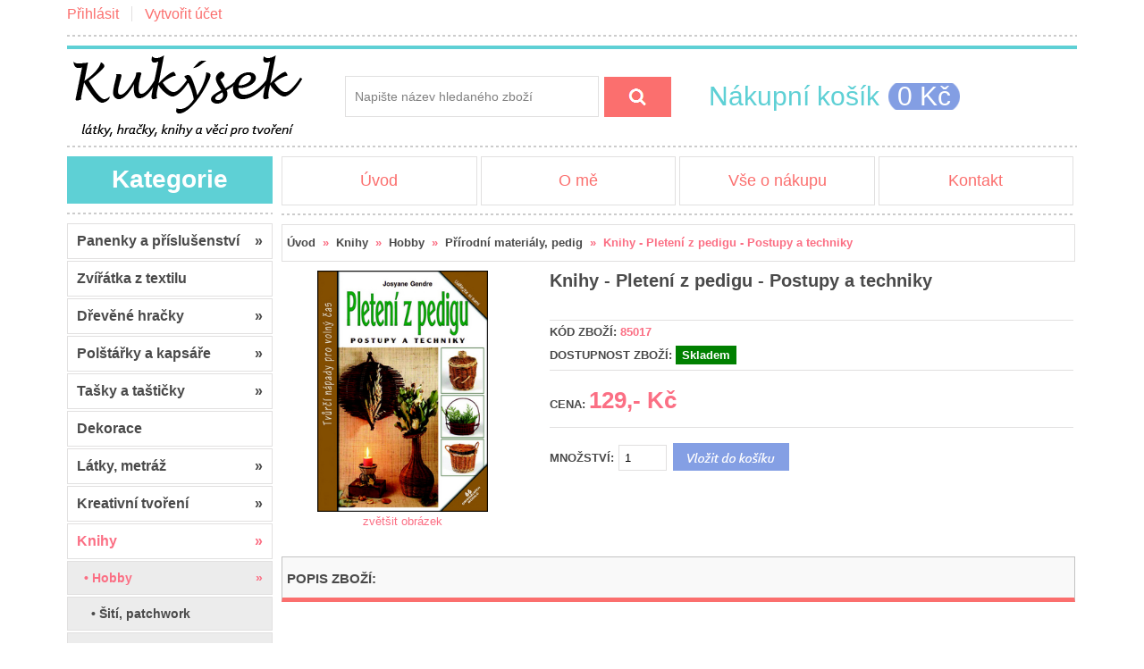

--- FILE ---
content_type: text/html; charset=utf-8
request_url: http://www.kukysek.cz/prirodni-materialy-pedig-c-5_9_49/knihy-pleteni-z-pedigu-postupy-a-techniky-p-1009.html
body_size: 6465
content:
<!DOCTYPE html>
<html xmlns="http://www.w3.org/1999/xhtml" xml:lang="cs-cz" dir="ltr" lang="cs-cz">
<head>
<title>Knihy - Pletení z pedigu - Postupy a techniky [85017] - 129,- Kč : www.kukysek.cz</title>
<meta http-equiv="Content-Type" content="text/html; charset=utf-8" />
<meta name="keywords" content="Knihy - Pletení z pedigu - Postupy a techniky [85017] Panenky a příslušenství Zvířátka z textilu Polštářky a kapsáře Knihy Látky, metráž Kreativní tvoření Dekorace Tašky a taštičky Dřevěné hračky " />
<meta name="description" content="www.kukysek.cz Knihy - Pletení z pedigu - Postupy a techniky [85017] - Autor: Josyane Gemdre Běžná cena: 149,-- KčNakladatel: MetaforaPočet stran: 64 Vazba: brožovanáFormát: 196 x 271 mmAnonce: Košíky, ozdoby, bytové dekorace... Postupy a techniky, 66 originálních modelů Lákají vás stará pozapomenutá umění? Nic snazšího. Staňte se „košíkáři a naučte se plést z pedigu! Budete potřebovat jen několik málo pomůcek, " />
<meta http-equiv="imagetoolbar" content="no" />
<meta name="author" content="Rampa" />
<meta name="generator" content="Rampa" />
<meta name="robots" content="index, follow" />
<base href="https://www.kukysek.cz/" />
<link rel="stylesheet" type="text/css" href="includes/templates/classic/css/style_camera.css" />
<link rel="stylesheet" type="text/css" href="includes/templates/classic/css/style_fyncybox.css" />
<link rel="stylesheet" type="text/css" href="includes/templates/classic/css/style_sheet.css" />
<link rel="stylesheet" type="text/css" href="includes/templates/classic/css/style_sheet_css_buttons.css" />
  
<!-- MS IE verze 8-->
<!--[if lte IE 8]>
<link rel="stylesheet" type="text/css" href="includes/templates/classic/css/ie8.css" />
<![endif]-->
<link rel="stylesheet" type="text/css" media="print" href="includes/templates/classic/css/print_stylesheet.css" />
<script type="text/javascript" src="includes/templates/classic/jscript/jscript_jquery.amin.js"></script>
<script type="text/javascript" src="includes/templates/classic/jscript/jscript_jquery.camera.js"></script>
<script type="text/javascript" src="includes/templates/classic/jscript/jscript_jquery.camera.min.js"></script>
<script type="text/javascript" src="includes/templates/classic/jscript/jscript_jquery.easing.1.3.js"></script>
<script type="text/javascript" src="includes/templates/classic/jscript/jscript_jquery.fancybox.min.js"></script>
<script type="text/javascript" src="includes/modules/pages/product_info/jscript_textarea_counter.js"></script>
<script>
if (typeof zcJS == "undefined" || !zcJS) {
  window.zcJS = { name: 'zcJS', version: '0.1.0.0' };
};

zcJS.ajax = function (options) {
  options.url = options.url.replace("&amp;", "&");
  var deferred = $.Deferred(function (d) {
      var securityToken = '5eb9245fe10a9fcd100ace822eb16bfa';
      var defaults = {
          cache: false,
          type: 'POST',
          traditional: true,
          dataType: 'json',
          timeout: 5000,
          data: $.extend(true,{
            securityToken: securityToken
        }, options.data)
      },
      settings = $.extend(true, {}, defaults, options);

      d.done(settings.success);
      d.fail(settings.error);
      d.done(settings.complete);
      var jqXHRSettings = $.extend(true, {}, settings, {
          success: function (response, textStatus, jqXHR) {
            d.resolve(response, textStatus, jqXHR);
          },
          error: function (jqXHR, textStatus, errorThrown) {
              console.log(jqXHR);
              d.reject(jqXHR, textStatus, errorThrown);
          },
          complete: d.resolve
      });
      $.ajax(jqXHRSettings);
   }).fail(function(jqXHR, textStatus, errorThrown) {
   var response = jqXHR.getResponseHeader('status');
   var responseHtml = jqXHR.responseText;
   var contentType = jqXHR.getResponseHeader("content-type");
   switch (response)
     {
       case '403 Forbidden':
         var jsonResponse = JSON.parse(jqXHR.responseText);
         var errorType = jsonResponse.errorType;
         switch (errorType)
         {
           case 'ADMIN_BLOCK_WARNING':
           break;
           case 'AUTH_ERROR':
           break;
           case 'SECURITY_TOKEN':
           break;

           default:
             alert('An Internal Error of type '+errorType+' was received while processing an ajax call. The action you requested could not be completed.');
         }
       break;
       default:
        if (jqXHR.status === 200 && contentType.toLowerCase().indexOf("text/html") >= 0) {
         document.open();
         document.write(responseHtml);
         document.close();
         } else {
           alert('An unknown response '+response+': :'+contentType+': :'+errorThrown+' was received while processing an ajax call. The action you requested could not be completed.');
         }
     }
   });

  var promise = deferred.promise();
  return promise;
};
zcJS.timer = function (options) {
  var defaults = {
    interval: 10000,
    startEvent: null,
    intervalEvent: null,
    stopEvent: null

},
  settings = $.extend(true, {}, defaults, options);

  var enabled = new Boolean(false);
  var timerId = 0;
  var mySelf;
  this.Start = function()
  {
      this.enabled = new Boolean(true);

      mySelf = this;
      mySelf.settings = settings;
      if (mySelf.enabled)
      {
          mySelf.timerId = setInterval(
          function()
          {
              if (mySelf.settings.intervalEvent)
              {
                mySelf.settings.intervalEvent(mySelf);
              }
          }, mySelf.settings.interval);
          if (mySelf.settings.startEvent)
          {
            mySelf.settings.startEvent(mySelf);
          }
      }
  };
  this.Stop = function()
  {
    mySelf.enabled = new Boolean(false);
    clearInterval(mySelf.timerId);
    if (mySelf.settings.stopEvent)
    {
      mySelf.settings.stopEvent(mySelf);
    }
  };
};
</script>

<script language="javascript" type="text/javascript"><!--
function popupWindow(url) {
  window.open(url,'popupWindow','toolbar=no,location=no,directories=no,status=no,menubar=no,scrollbars=no,resizable=yes,copyhistory=no,width=100,height=100,screenX=150,screenY=150,top=150,left=150')
}
function popupWindowPrice(url) {
  window.open(url,'popupWindow','toolbar=no,location=no,directories=no,status=no,menubar=no,scrollbars=yes,resizable=yes,copyhistory=no,width=600,height=400,screenX=150,screenY=150,top=150,left=150')
}
//--></script>
<script type="text/javascript">
		$(document).ready(function() {
			$('.fancybox').fancybox();
});
</script>
<script>
  (function(i,s,o,g,r,a,m){i['GoogleAnalyticsObject']=r;i[r]=i[r]||function(){
  (i[r].q=i[r].q||[]).push(arguments)},i[r].l=1*new Date();a=s.createElement(o),
  m=s.getElementsByTagName(o)[0];a.async=1;a.src=g;m.parentNode.insertBefore(a,m)
  })(window,document,'script','//www.google-analytics.com/analytics.js','ga');

  ga('create', 'UA-5896639-1', 'auto');
  ga('send', 'pageview');

</script>			
</head>

<body id="productinfoBody">

<div id="mainWrapper">



<!--bof-header logo and navigation display-->
<div id="headerWrapper">

<!--bof-login display-->
<div id="loginWrapper">
<ul>
    <li id="login"><a href="http://www.kukysek.cz/login.html">Přihlásit</a></li>
    <li><a href="http://www.kukysek.cz/create_account.html">Vytvořit účet</a></li>
</ul>
</div>


<!--eof-login display-->


<div id="LogoSearchCartWrapper">
<!--bof-branding display-->
<div id="logoHeader"><a href="/"><img src="http://www.kukysek.cz/includes/templates/classic/images/logo-kukysek.png" alt="Kukysek"/></a></div>
<!--eof-branding display-->

<!--bof-search display-->
<div id="searchHeader"><form name="quick_find_header" action="http://www.kukysek.cz/index.php?main_page=advanced_search_result" method="get"><input type="hidden" name="main_page" value="advanced_search_result" /><input type="hidden" name="search_in_description" value="1" /><input type="text" name="keyword" size="6" maxlength="30" style="width: 270px" value="Napište název hledaného zboží" onfocus="if (this.value == 'Napište název hledaného zboží') this.value = '';" onblur="if (this.value == '') this.value = 'Napište název hledaného zboží';" />&nbsp;<input class="magnifier" type="image" src="includes/templates/classic/buttons/czech/button_search_magnifier.gif" alt="Hledat" title=" Hledat " align="top" /></form></div>
<!--eof-search display-->

<!--bof-cart display-->
<div id="cartHeader"><a href="http://www.kukysek.cz/shopping_cart.html">Nákupní košík</a></div>
<div id="cartHeaderPrice-l"></div>
<div id="cartHeaderPrice">0 Kč</div>
<div id="cartHeaderPrice-r"></div>
<!--
<span id="cartHeaderCurrency"></span>
-->

<!--eof-cart display-->
<div class="clearBoth"></div>
</div>


<!--
<div id="navMainWrapper">
<div id="navMain">
    <ul class="back">
    <li><a href="http://www.kukysek.cz/">Úvod</a></li>


</ul>
<a href="http://www.kukysek.cz/"><img src="includes/templates/template_default/images/logo.gif" alt="Powered by Zen Cart :: The Art of E-Commerce [home link]" title=" Powered by Zen Cart :: The Art of E-Commerce [home link] " width="192" height="64" /></a></div>
</div>
-->

<!--eof-header logo and navigation display-->
</div>



<div class="obalka">
<div class="sloupec-levy" style="width: 230px">
  <div id="navColumnOneWrapper" style="width: 230px"><!--// bof: categories //-->
<div class="leftBoxContainer" id="categories" style="width: 230px">
<h3 class="leftBoxHeading" id="categoriesHeading">Kategorie</h3>
<div id="categoriesContent" class="sideBoxContent">
<div class="category-top"><a href="http://www.kukysek.cz/panenky-a-prislusenstvi-c-1/">Panenky a příslušenství<span class="mark">&raquo</span></a></div>
<div class="category-top"><a href="http://www.kukysek.cz/zviratka-z-textilu-c-3/">Zvířátka z textilu</a></div>
<div class="category-top"><a href="http://www.kukysek.cz/drevene-hracky-c-80/">Dřevěné hračky<span class="mark">&raquo</span></a></div>
<div class="category-top"><a href="http://www.kukysek.cz/polstarky-a-kapsare-c-4/">Polštářky a kapsáře<span class="mark">&raquo</span></a></div>
<div class="category-top"><a href="http://www.kukysek.cz/tasky-a-tasticky-c-76/">Tašky a taštičky<span class="mark">&raquo</span></a></div>
<div class="category-top"><a href="http://www.kukysek.cz/dekorace-c-34/">Dekorace</a></div>
<div class="category-top"><a href="http://www.kukysek.cz/latky-metraz-c-13/">Látky, metráž<span class="mark">&raquo</span></a></div>
<div class="category-top"><a href="http://www.kukysek.cz/kreativni-tvoreni-c-17/">Kreativní tvoření<span class="mark">&raquo</span></a></div>
<div class="category-top"><a href="http://www.kukysek.cz/knihy-c-5/"><span class="category-subs-parent">Knihy</span><span class="mark category-subs-parent">&raquo</span></a></div>
<div class="category-subs"><a href="http://www.kukysek.cz/hobby-c-5_9/"><span class="category-subs-parent">&nbsp;&nbsp;&bull;&nbsp;Hobby</span><span class="mark category-subs-parent">&raquo</span></a></div>
<div class="category-products"><a href="http://www.kukysek.cz/siti-patchwork-c-5_9_43/">&nbsp;&nbsp;&nbsp;&nbsp;&bull;&nbsp;Šití, patchwork</a></div>
<div class="category-products"><a href="http://www.kukysek.cz/vysivani-c-5_9_44/">&nbsp;&nbsp;&nbsp;&nbsp;&bull;&nbsp;Vyšívání</a></div>
<div class="category-products"><a href="http://www.kukysek.cz/pleteni-hackovani-c-5_9_45/">&nbsp;&nbsp;&nbsp;&nbsp;&bull;&nbsp;Pletení, háčkování</a></div>
<div class="category-products"><a href="http://www.kukysek.cz/vyrabeni-z-papiru-c-5_9_46/">&nbsp;&nbsp;&nbsp;&nbsp;&bull;&nbsp;Výrábění z papíru</a></div>
<div class="category-products"><a href="http://www.kukysek.cz/prirodni-materialy-pedig-c-5_9_49/"><span class="category-subs-selected">&nbsp;&nbsp;&nbsp;&nbsp;&bull;&nbsp;Přírodní materiály, pedig</span></a></div>
<div class="category-products"><a href="http://www.kukysek.cz/detska-dilna-c-5_9_48/">&nbsp;&nbsp;&nbsp;&nbsp;&bull;&nbsp;Dětská dílna</a></div>
<div class="category-products"><a href="http://www.kukysek.cz/koralky-sperky-c-5_9_53/">&nbsp;&nbsp;&nbsp;&nbsp;&bull;&nbsp;Korálky, šperky</a></div>
<div class="category-products"><a href="http://www.kukysek.cz/ostatni-c-5_9_54/">&nbsp;&nbsp;&nbsp;&nbsp;&bull;&nbsp;Ostatní</a></div>
<div class="category-products"><a href="http://www.kukysek.cz/detske-c-5_57/">&nbsp;&nbsp;&bull;&nbsp;Dětské</a></div>
<div class="category-products"><a href="http://www.kukysek.cz/vychova-ostatni-c-5_55/">&nbsp;&nbsp;&bull;&nbsp;Výchova, ostatní</a></div>
</div></div>
<!--// eof: categories //-->

</div>
</div>


<div class="sloupec-stred_888">
<div id="centralMenuWrapper">
<ul>
    <li><a href="/">Úvod</a></li>    
    <li><a href="/o_mne.html">O mě</a></li>
    <li><a href="/vse_o_nakupu.html">Vše o nákupu</a></li>
    <li class="posledni"><a href="/kontakt.html">Kontakt</a></li>
</ul>
</div>
<div class="dashed_line"></div>
<div class="clearBoth"></div>

 
<!-- bof  breadcrumb -->
    <div id="navBreadCrumb">  <a href="http://www.kukysek.cz/">Úvod</a>&nbsp;&nbsp;&raquo&nbsp;
  <a href="http://www.kukysek.cz/knihy-c-5/">Knihy</a>&nbsp;&nbsp;&raquo&nbsp;
  <a href="http://www.kukysek.cz/hobby-c-5_9/">Hobby</a>&nbsp;&nbsp;&raquo&nbsp;
  <a href="http://www.kukysek.cz/prirodni-materialy-pedig-c-5_9_49/">Přírodní materiály, pedig</a>&nbsp;&nbsp;&raquo&nbsp;
Knihy - Pletení z pedigu - Postupy a techniky
</div>
<!-- eof breadcrumb -->


<!-- bof upload alerts -->
<!-- eof upload alerts -->

<div class="centerColumn" id="productGeneral">

<!--bof Form start-->
<form name="cart_quantity" action="http://www.kukysek.cz/prirodni-materialy-pedig-c-5_9_49/knihy-pleteni-z-pedigu-postupy-a-techniky-p-1009.html?action=add_product" method="post" enctype="multipart/form-data"><input type="hidden" name="securityToken" value="5eb9245fe10a9fcd100ace822eb16bfa" />
<!--eof Form start-->


<!--bof Category Icon -->
<!--eof Category Icon -->

<!--bof Prev/Next top position -->
<!--eof Prev/Next top position-->


<div class="MainProductImage">
<!--bof Main Product Image -->
<div id="productMainImage" class="centeredContent back">


<script language="javascript" type="text/javascript"><!--

document.write('<a class="fancybox" data-fancybox-group="gallery" href="/images/pic_knihy/pleteni-z-pedigu.jpg" title="Knihy - Pletení z pedigu - Postupy a techniky"><img src="images/pic_knihy/pleteni-z-pedigu.jpg" alt="Knihy - Pletení z pedigu - Postupy a techniky" title=" Knihy - Pletení z pedigu - Postupy a techniky " width="191" height="270" /><br /><span class="imgLink">zvětšit obrázek</span></a>');

//--></script>


<noscript>
<a href="http://www.kukysek.cz/index.php?main_page=popup_image&amp;pID=1009" target="_blank"><img src="images/pic_knihy/pleteni-z-pedigu.jpg" alt="Knihy - Pletení z pedigu - Postupy a techniky" title=" Knihy - Pletení z pedigu - Postupy a techniky " width="191" height="270" /><br /><span class="imgLink">zvětšit obrázek</span></a></noscript>
</div><!--eof Main Product Image-->

<!--bof Additional Product Images -->
 <!--eof Additional Product Images -->
<div class="clearBoth"></div>
</div>



<div class="MainProductInfo">
<!--bof Product Name-->
<h1 id="productName" class="productGeneral">Knihy - Pletení z pedigu - Postupy a techniky</h1>
<!--eof Product Name-->

<!--bof Product details list  -->
<ul id="productDetailsList" class="floatingBox back">
  <li><span class="upper">Kód zboží: </span>85017</li>
  
  
  <li><span class="upper">Dostupnost zboží: </span><span class="green_box">&nbsp;Skladem&nbsp;</span></li>
   
  
</ul>
<div class="clearBoth"></div>
<!--eof Product details list -->

<!--bof Product Price block -->
<h2 id="productPrices" class="productGeneral">
<span class="font13">Cena: </span><span class="lightred">129,- Kč</span></h2>
<!--eof Product Price block -->


<!--bof Add to Cart Box -->
<div id="productCartBox" class="productGeneral">
                  <div id="cartAdd">
    <span class="font13"><b>Množství: </b></span>
<input type="text" name="cart_quantity" value="1" maxlength="6" size="4" />
<input type="hidden" name="products_id" value="1009" />
<input class="" type="image" src="includes/templates/classic/buttons/czech/button_in_cart.gif" alt="vložení do košíku" title=" vložení do košíku " align="absbottom" />          </div>
  </div>
<!--eof Add to Cart Box-->



<!--bof free ship icon  -->
<!--eof free ship icon  -->


<div class="clearBoth"></div>
</div>


<div class="clearBoth"></div>
<!--bof Product description -->
<h2 id="productDescriptionHeader">Popis zboží: </h2>
<div id="productDescription" class="productGeneral biggerText"><br /><br /><b>Autor: </b> Josyane Gemdre <br /><br /><b>Běžná cena: </b> 149,-- Kč<br /><br /><b>Nakladatel:</b> Metafora<br /><br /><b>Počet stran: </b> 64 <br /><br /><b>Vazba:</b> brožovaná<br /><br /><b>Formát: </b>196 x 271 mm<br /><br /><b>Anonce:</b> <br /><br /> Košíky, ozdoby, bytové dekorace... Postupy a techniky, 66 originálních modelů

Lákají vás stará pozapomenutá umění? Nic snazšího. Staňte se „košíkáři" a naučte se plést z pedigu!

Budete potřebovat jen několik málo pomůcek, materiál a šikovné ruce.
Na stránkách téhle knihy najdete základní techniky pletení, seznámíte se s potřebnými postupy a dostanete i mnoho užitečných rad. Lehce si tak osvojíte vše, co je ke zvládnutí tohoto tradičního řemesla zapotřebí.

Řada vyobrazení či schémat a přesné návody doplněné názornými fotografiemi, vám umožní vyrobit spoustu krásných užitkových i dekorativních předmětů, které zkrášlí váš byt, poslouží v domácnosti nebo udělají radost vašim blízkým.</div>
<!--eof Product description -->
<div class="clearBoth"></div>





<!--bof Attributes Module -->
<!--eof Attributes Module -->

<!--bof Quantity Discounts table -->
<!--eof Quantity Discounts table -->

<!--bof Prev/Next bottom position -->
<!--eof Prev/Next bottom position -->

<!--bof Reviews button and count-->
<!--eof Reviews button and count -->


<!--bof Product date added/available-->
<!--eof Product date added/available -->

<!--bof Product URL -->
<!--eof Product URL -->

<!--bof also purchased products module-->

<div class="centerBoxWrapper" id="alsoPurchased">
<h2 class="centerBoxHeading">Zákaznící, kteří si koupili toto zboží, objednávali také...</h2>    <div class="centerBoxContentsAlsoPurch" style="width:33%;"><a href="http://www.kukysek.cz/zviratka-z-textilu-c-3/textilni-hracky-kocka-bila-s-oranzovou-kytickou-p-78.html"><img src="images/pic_textilni_hracky/kocka-bila-s-oranzovou-kytickou.jpg" alt="Textilní hračky - Kočka bílá s oranžovou kytičkou" title=" Textilní hračky - Kočka bílá s oranžovou kytičkou " width="100" height="75" /></a><br /><a href="http://www.kukysek.cz/zviratka-z-textilu-c-3/textilni-hracky-kocka-bila-s-oranzovou-kytickou-p-78.html">Textilní hračky - Kočka bílá s oranžovou kytičkou</a></div>
    <div class="centerBoxContentsAlsoPurch" style="width:33%;"><a href="http://www.kukysek.cz/zviratka-z-textilu-c-3/textilni-hracky-konik-modre-pruhy-p-1419.html"><img src="images/pic_textilni_hracky/konik-modre-pruhy.jpg" alt="Textilní hračky - Koník modré pruhy" title=" Textilní hračky - Koník modré pruhy " width="100" height="75" /></a><br /><a href="http://www.kukysek.cz/zviratka-z-textilu-c-3/textilni-hracky-konik-modre-pruhy-p-1419.html">Textilní hračky - Koník modré pruhy</a></div>
    <div class="centerBoxContentsAlsoPurch" style="width:33%;"><a href="http://www.kukysek.cz/prirodni-materialy-pedig-c-5_9_49/knihy-darky-z-pedigu-p-830.html"><img src="images/pic_knihy/darky-z-pedigu.jpg" alt="Knihy - Dárky z pedigu" title=" Knihy - Dárky z pedigu " width="54" height="80" /></a><br /><a href="http://www.kukysek.cz/prirodni-materialy-pedig-c-5_9_49/knihy-darky-z-pedigu-p-830.html">Knihy - Dárky z pedigu</a></div>
    <div class="centerBoxContentsAlsoPurch" style="width:33%;"><a href="http://www.kukysek.cz/kanafas-kostky-a-pruhy-c-13_14_35/latky-kanafas-vanda-kostka-5-cm-p-528.html"><img src="images/pic_metraz/kanafas-vanda-kostka-5cm.jpg" alt="Látky - kanafas Vanda kostka 5 cm" title=" Látky - kanafas Vanda kostka 5 cm " width="64" height="80" /></a><br /><a href="http://www.kukysek.cz/kanafas-kostky-a-pruhy-c-13_14_35/latky-kanafas-vanda-kostka-5-cm-p-528.html">Látky - kanafas Vanda kostka 5 cm</a></div>
</div>
<!--eof also purchased products module-->

<!--bof Form close-->
</form>
<!--bof Form close-->
<div class="clearBoth"></div>
</div>
</div>

<div class="sloupec-pravy" style="width: 0px">
  <div id="navColumnTwoWrapper" style="width: 0px"></div>
</div>
<div class="clearBoth"></div>
</div>

<div class="clearBoth"></div>



<!--bof-navigation display -->
<div id="navFooterWrapper">  
  <div id="navFooterTop"></div>
  <div class="clearBoth"></div>
   <div id="navFooter">

     <div id="box">
     <h2>Nákupní informace</h2>     
     <a href="/obchodni_podminky.html">Obchodní podmínky</a>
     <a href="/postovne_a_doprava.html">Doprava a platba</a>
     <a href="/jak_nakupovat.html">Jak nakupovat</a>
     <a href="/reklamace.html">Reklamace</a>
     <a class="noline" href="/ochrana_dat.html">Ochrana dat</a>
     <div class="clearBoth"></div>
     </div>
     
     <div id="box-line"></div>
     
     <div id="box">     
     <h2>Další informace</h2>
     <a href="/o_mne.html">O mě</a>
     <a href="/o_waldorfskych_panenkach.html">O panenkách</a>
     <a href="/textilni_hracky.html">O hračkách</a>
     <a class="noline" href="/moje_vystavy.html">Moje výstavy</a>
     <div class="clearBoth"></div>
     </div>
     
     <div id="box-line"></div>

     <div id="box">     
     <h2>Účet zákazníka</h2>
          <a href="http://www.kukysek.cz/login.html">Přihlásit</a>
     <a class="noline" href="http://www.kukysek.cz/create_account.html">Vytvořit účet</a>
          
          <div class="clearBoth"></div>     
     </div>

     <div id="box-line"></div>

     <div id="box">
     <h2>Kontaktní informace</h2>
     <a href="/contact_us.html">Napište mi</a>
     <a class="noline" href="/kontakt.html">Kontakt</a>
     <div class="clearBoth"></div>
     </div>     
   </div>
   <div class="clearBoth"></div>  
  <div id="navFooterBottom"></div>    
  <div class="clearBoth"></div>
  <div id="copyright">Všechna práva vyhrazena &copy; 2026, Radka Mecnerová, Čánka 90, 517 73 Opočno</div>
</div>
<!--eof-navigation display -->



</div>

<!--bof- parse time display -->
<!--eof- parse time display -->
<!--bof- banner #6 display -->
<!--eof- banner #6 display -->
</body></html>


--- FILE ---
content_type: text/plain
request_url: https://www.google-analytics.com/j/collect?v=1&_v=j102&a=1855500469&t=pageview&_s=1&dl=http%3A%2F%2Fwww.kukysek.cz%2Fprirodni-materialy-pedig-c-5_9_49%2Fknihy-pleteni-z-pedigu-postupy-a-techniky-p-1009.html&ul=en-us%40posix&dt=Knihy%20-%20Pleten%C3%AD%20z%20pedigu%20-%20Postupy%20a%20techniky%20%5B85017%5D%20-%20129%2C-%20K%C4%8D%20%3A%20www.kukysek.cz&sr=1280x720&vp=1280x720&_u=IEBAAEABAAAAACAAI~&jid=1986755736&gjid=1639509490&cid=1776384276.1768627182&tid=UA-5896639-1&_gid=1551663308.1768627182&_r=1&_slc=1&z=242051142
body_size: -448
content:
2,cG-LZQ5RMT2HG